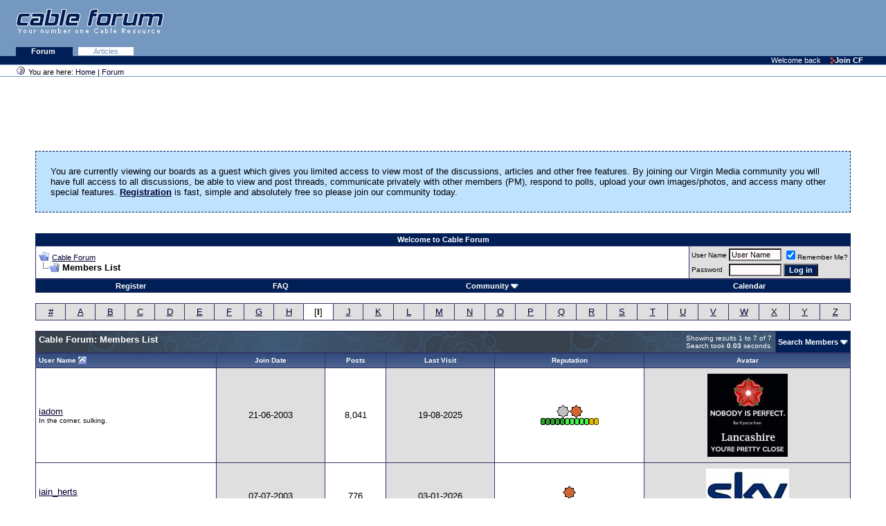

--- FILE ---
content_type: text/html; charset=ISO-8859-1
request_url: https://www.cableforum.uk/board/memberlist.php?s=2219251109ffdedf5cc78a34e068dcd7&ltr=I&pp=30&sort=username&order=asc
body_size: 35983
content:
<!DOCTYPE html PUBLIC "-//W3C//DTD XHTML 1.0 Transitional//EN" "http://www.w3.org/TR/xhtml1/DTD/xhtml1-transitional.dtd">
<html xmlns="http://www.w3.org/1999/xhtml" dir="ltr" lang="en">
<head>
<meta http-equiv="Content-Type" content="text/html; charset=ISO-8859-1" />
<meta name="generator" content="vBulletin 3.8.11" />

<meta name="keywords" content="forum,discussion,support,cable,broadband,digital,tv,telewest,blueyonder,ntl,nthellworld,ntlhell,virginmedia,virgin,v+,VoD" />
<meta name="description" content="Virgin Media (ex ntl &amp; Telewest) Customer support and community forum" />


<!-- CSS Stylesheet -->
<style type="text/css" id="vbulletin_css">
/**
* vBulletin 3.8.11 CSS
* Style: 'Cable Forum Main'; Style ID: 30
*/
@import url("clientscript/vbulletin_css/style-48ba8313-00030.css");
</style>
<link rel="stylesheet" type="text/css" href="clientscript/vbulletin_important.css?v=3811" />


<!-- / CSS Stylesheet -->

<script type="text/javascript" src="clientscript/yui/yahoo-dom-event/yahoo-dom-event.js?v=3811"></script>
<script type="text/javascript" src="clientscript/yui/connection/connection-min.js?v=3811"></script>
<script type="text/javascript">
<!--
var SESSIONURL = "s=4f927f05bb6f7ab4dc2daa6adae64847&";
var SECURITYTOKEN = "guest";
var IMGDIR_MISC = "images/misc";
var vb_disable_ajax = parseInt("0", 10);
// -->
</script>
<script type="text/javascript" src="clientscript/vbulletin_global.js?v=3811"></script>
<script type="text/javascript" src="clientscript/vbulletin_menu.js?v=3811"></script>


	<link rel="alternate" type="application/rss+xml" title="Cable Forum RSS Feed" href="external.php?type=RSS2" />
	

	<title>Cable Forum - Members List</title>
</head>
<body>
<div>
<div class="top">
<a href="index.php" class="noline"><img class="logo" alt="Cable Forum - UK Cable News and Support" 
src="/images/logo_pastelblue_top.gif" /></a>

<!-- Google Adsense -->

<div style="position: absolute; top: 10px; right: 10px;">
<!-- Forum Header -->
<script async src="https://pagead2.googlesyndication.com/pagead/js/adsbygoogle.js?client=ca-pub-7579060062322639"
     crossorigin="anonymous"></script>
<ins class="adsbygoogle"
     style="display:inline-block;width:468px;height:60px"
     data-ad-client="ca-pub-7579060062322639"
     data-ad-slot="3815243554"></ins>
<script>
(adsbygoogle = window.adsbygoogle || []).push({});
</script>
</div>

<!-- Google Adsense -->
</div>

<div class="tabs">

<!--
   <a class="plain" href="/index.php">Home </a>
   <a class="plain" href="/article/">News </a>
-->
   <a class="selected" href="/board/index.php">Forum </a>
   <a class="plain" href="/board/forumdisplay.php?f=58">Articles</a> 

</div>

<div class="personalBar">&nbsp; <span>Welcome back</span> <a 
href="/board/register.php?"><img title="" height="11" alt="" 
src="/images/linkOpaque.gif" width="6" border="0"/>Join CF</a></div>

<div class="pathBar"><img 
class="addFavorite" title="You are here" height="16" 
alt="You are here" src="/images/site_icon.gif" 
width="16" border="0"/> You are here: <a href="/">Home</a> | <a href="/board/">Forum</a> </div>
</div>
<table class="columns">
  <tbody>
  <tr>
     <td class="main">

<!-- content table -->
<!-- open content container -->

<div align="center">
	<div class="page" style="width:95%; text-align:left">
		<div style="padding:0px 4px 0px 4px" align="left">





 
<div align="center">
<!-- Forum Above Navbar -->
<script async src="https://pagead2.googlesyndication.com/pagead/js/adsbygoogle.js?client=ca-pub-7579060062322639"
     crossorigin="anonymous"></script>
<ins class="adsbygoogle"
     style="display:inline-block;width:728px;height:90px"
     data-ad-client="ca-pub-7579060062322639"
     data-ad-slot="5372701959"></ins>
<script>
(adsbygoogle = window.adsbygoogle || []).push({});
</script>
</div>


 
	<!-- guest welcome message --> 
	<br />
	<table class="welcometable" cellpadding="20" cellspacing="1" border="0" width="100%" align="center">
	<tr> 
		<td>
			You are currently viewing our boards as a guest which gives you limited access to view most of the discussions, articles and other free features. By joining our Virgin Media community you will have full access to all discussions, be able to view and post threads, communicate privately with other members (PM), respond to polls, upload your own images/photos, and access many other special features. <a href="register.php"><strong>Registration</strong></a> is fast, simple and absolutely free so please join our community today.
		</td>
	</tr>
	</table>
	<br />
	<!-- / guest welcome message -->



<br />
<!-- nav buttons top -->
<div align="center">
    <table class="tborder" cellpadding="4" cellspacing="0" border="0" width="100%" align="center" style="border-bottom-width:0px">
    <tr align="center">    
 
        <td class="vbmenu_control">Welcome to Cable Forum</td>

    </tr>
    </table>
</div>
<!-- end nav buttons top -->
<!-- breadcrumb, login, pm info -->
<table class="tborder" cellpadding="4" cellspacing="1" border="0" width="100%" align="center">
<tr>
	<td class="alt1" width="100%">
		
			<table cellpadding="0" cellspacing="0" border="0">
			<tr valign="bottom">
				<td><a href="#" onclick="history.back(1); return false;"><img src="images/misc/navbits_start.gif" alt="Go Back" border="0" /></a></td>
				<td>&nbsp;</td>
				<td width="100%"><span class="navbar"><a href="index.php?s=4f927f05bb6f7ab4dc2daa6adae64847" accesskey="1">Cable Forum</a></span> </td>
			</tr>
			<tr>
				<td class="navbar" style="font-size:10pt; padding-top:1px" colspan="3"><a href="/board/memberlist.php?s=2219251109ffdedf5cc78a34e068dcd7&amp;ltr=I&amp;pp=30&amp;sort=username&amp;order=asc"><img class="inlineimg" src="images/misc/navbits_finallink_ltr.gif" alt="Reload this Page" border="0" /></a> <strong>
	Members List

</strong></td>
			</tr>
			</table>
		
	</td>

	<td class="alt2" nowrap="nowrap" style="padding:0px">
		<!-- login form -->
		<form action="login.php?do=login" method="post" onsubmit="md5hash(vb_login_password, vb_login_md5password, vb_login_md5password_utf, 0)">
		<script type="text/javascript" src="clientscript/vbulletin_md5.js?v=3811"></script>
		<table cellpadding="0" cellspacing="3" border="0">
		<tr>
			<td class="smallfont" style="white-space: nowrap;"><label for="navbar_username">User Name</label></td>
			<td><input type="text" class="bginput" style="font-size: 11px" name="vb_login_username" id="navbar_username" size="10" accesskey="u" tabindex="101" value="User Name" onfocus="if (this.value == 'User Name') this.value = '';" /></td>
			<td class="smallfont" nowrap="nowrap"><label for="cb_cookieuser_navbar"><input type="checkbox" name="cookieuser" value="1" tabindex="103" id="cb_cookieuser_navbar" accesskey="c" checked="checked" />Remember Me?</label></td>
		</tr>
		<tr>
			<td class="smallfont"><label for="navbar_password">Password</label></td>
			<td><input type="password" class="bginput" style="font-size: 11px" name="vb_login_password" id="navbar_password" size="10" tabindex="102" /></td>
			<td><input type="submit" class="button" value="Log in" tabindex="104" title="Enter your username and password in the boxes provided to login, or click the 'register' button to create a profile for yourself." accesskey="s" /></td>
		</tr>
		</table>
		<input type="hidden" name="s" value="4f927f05bb6f7ab4dc2daa6adae64847" />
		<input type="hidden" name="securitytoken" value="guest" />
		<input type="hidden" name="do" value="login" />
		<input type="hidden" name="vb_login_md5password" />
		<input type="hidden" name="vb_login_md5password_utf" />
		</form>
		<!-- / login form -->
	</td>

</tr>
</table>
<!-- / breadcrumb, login, pm info -->

<!-- nav buttons bar -->
<div class="tborder" style="padding:1px; border-top-width:0px">
	<table cellpadding="0" cellspacing="0" border="0" width="100%" align="center">
	<tr align="center">
		
		
			<td class="vbmenu_control"><a href="register.php?s=4f927f05bb6f7ab4dc2daa6adae64847" rel="nofollow">Register</a></td>
		
		
		<td class="vbmenu_control"><a rel="help" href="faq.php?s=4f927f05bb6f7ab4dc2daa6adae64847" accesskey="5">FAQ</a></td>
		
			<td class="vbmenu_control"><a id="community" href="/board/memberlist.php?ltr=I&amp;pp=30&amp;sort=username&amp;order=asc&amp;nojs=1#community" rel="nofollow" accesskey="6">Community</a> <script type="text/javascript"> vbmenu_register("community"); </script></td>
		
		<td class="vbmenu_control"><a href="calendar.php?s=4f927f05bb6f7ab4dc2daa6adae64847">Calendar</a></td>
		
			
			
		
		
		
		</tr>
	</table>
</div>
<!-- / nav buttons bar -->

<br />






<!-- NAVBAR POPUP MENUS -->

	
	<!-- community link menu -->
	<div class="vbmenu_popup" id="community_menu" style="display:none;margin-top:3px" align="left">
		<table cellpadding="4" cellspacing="1" border="0">
		<tr><td class="thead">Community Links</td></tr>
		
		
		
		
		
			<tr><td class="vbmenu_option"><a href="memberlist.php?s=4f927f05bb6f7ab4dc2daa6adae64847">Members List</a></td></tr>
		
		<tr><td class="vbmenu_option"><a href="misc.php?do=topposters">Top Posters</a></td></tr><tr><td class="vbmenu_option"><a href="misc.php?do=reported">Reported Posts</a></td></tr>
		</table>
	</div>
	<!-- / community link menu -->
	
	
	
	
	
<!-- / NAVBAR POPUP MENUS -->

<!-- PAGENAV POPUP -->
	<div class="vbmenu_popup" id="pagenav_menu" style="display:none">
		<table cellpadding="4" cellspacing="1" border="0">
		<tr>
			<td class="thead" nowrap="nowrap">Go to Page...</td>
		</tr>
		<tr>
			<td class="vbmenu_option" title="nohilite">
			<form action="index.php" method="get" onsubmit="return this.gotopage()" id="pagenav_form">
				<input type="text" class="bginput" id="pagenav_itxt" style="font-size:11px" size="4" />
				<input type="button" class="button" id="pagenav_ibtn" value="Go" />
			</form>
			</td>
		</tr>
		</table>
	</div>
<!-- / PAGENAV POPUP -->






<table class="tborder" cellpadding="4" cellspacing="1" border="0" width="100%" align="center">
<tr align="center">
	
<td class="alt2" width="3%"><a href="memberlist.php?s=4f927f05bb6f7ab4dc2daa6adae64847&amp;ltr=%23&amp;pp=30&amp;sort=username&amp;order=asc">#</a></td>

<td class="alt2" width="3%"><a href="memberlist.php?s=4f927f05bb6f7ab4dc2daa6adae64847&amp;ltr=A&amp;pp=30&amp;sort=username&amp;order=asc">A</a></td>

<td class="alt2" width="3%"><a href="memberlist.php?s=4f927f05bb6f7ab4dc2daa6adae64847&amp;ltr=B&amp;pp=30&amp;sort=username&amp;order=asc">B</a></td>

<td class="alt2" width="3%"><a href="memberlist.php?s=4f927f05bb6f7ab4dc2daa6adae64847&amp;ltr=C&amp;pp=30&amp;sort=username&amp;order=asc">C</a></td>

<td class="alt2" width="3%"><a href="memberlist.php?s=4f927f05bb6f7ab4dc2daa6adae64847&amp;ltr=D&amp;pp=30&amp;sort=username&amp;order=asc">D</a></td>

<td class="alt2" width="3%"><a href="memberlist.php?s=4f927f05bb6f7ab4dc2daa6adae64847&amp;ltr=E&amp;pp=30&amp;sort=username&amp;order=asc">E</a></td>

<td class="alt2" width="3%"><a href="memberlist.php?s=4f927f05bb6f7ab4dc2daa6adae64847&amp;ltr=F&amp;pp=30&amp;sort=username&amp;order=asc">F</a></td>

<td class="alt2" width="3%"><a href="memberlist.php?s=4f927f05bb6f7ab4dc2daa6adae64847&amp;ltr=G&amp;pp=30&amp;sort=username&amp;order=asc">G</a></td>

<td class="alt2" width="3%"><a href="memberlist.php?s=4f927f05bb6f7ab4dc2daa6adae64847&amp;ltr=H&amp;pp=30&amp;sort=username&amp;order=asc">H</a></td>

<td class="alt1" width="3%">[<strong>I</strong>]</td>

<td class="alt2" width="3%"><a href="memberlist.php?s=4f927f05bb6f7ab4dc2daa6adae64847&amp;ltr=J&amp;pp=30&amp;sort=username&amp;order=asc">J</a></td>

<td class="alt2" width="3%"><a href="memberlist.php?s=4f927f05bb6f7ab4dc2daa6adae64847&amp;ltr=K&amp;pp=30&amp;sort=username&amp;order=asc">K</a></td>

<td class="alt2" width="3%"><a href="memberlist.php?s=4f927f05bb6f7ab4dc2daa6adae64847&amp;ltr=L&amp;pp=30&amp;sort=username&amp;order=asc">L</a></td>

<td class="alt2" width="3%"><a href="memberlist.php?s=4f927f05bb6f7ab4dc2daa6adae64847&amp;ltr=M&amp;pp=30&amp;sort=username&amp;order=asc">M</a></td>

<td class="alt2" width="3%"><a href="memberlist.php?s=4f927f05bb6f7ab4dc2daa6adae64847&amp;ltr=N&amp;pp=30&amp;sort=username&amp;order=asc">N</a></td>

<td class="alt2" width="3%"><a href="memberlist.php?s=4f927f05bb6f7ab4dc2daa6adae64847&amp;ltr=O&amp;pp=30&amp;sort=username&amp;order=asc">O</a></td>

<td class="alt2" width="3%"><a href="memberlist.php?s=4f927f05bb6f7ab4dc2daa6adae64847&amp;ltr=P&amp;pp=30&amp;sort=username&amp;order=asc">P</a></td>

<td class="alt2" width="3%"><a href="memberlist.php?s=4f927f05bb6f7ab4dc2daa6adae64847&amp;ltr=Q&amp;pp=30&amp;sort=username&amp;order=asc">Q</a></td>

<td class="alt2" width="3%"><a href="memberlist.php?s=4f927f05bb6f7ab4dc2daa6adae64847&amp;ltr=R&amp;pp=30&amp;sort=username&amp;order=asc">R</a></td>

<td class="alt2" width="3%"><a href="memberlist.php?s=4f927f05bb6f7ab4dc2daa6adae64847&amp;ltr=S&amp;pp=30&amp;sort=username&amp;order=asc">S</a></td>

<td class="alt2" width="3%"><a href="memberlist.php?s=4f927f05bb6f7ab4dc2daa6adae64847&amp;ltr=T&amp;pp=30&amp;sort=username&amp;order=asc">T</a></td>

<td class="alt2" width="3%"><a href="memberlist.php?s=4f927f05bb6f7ab4dc2daa6adae64847&amp;ltr=U&amp;pp=30&amp;sort=username&amp;order=asc">U</a></td>

<td class="alt2" width="3%"><a href="memberlist.php?s=4f927f05bb6f7ab4dc2daa6adae64847&amp;ltr=V&amp;pp=30&amp;sort=username&amp;order=asc">V</a></td>

<td class="alt2" width="3%"><a href="memberlist.php?s=4f927f05bb6f7ab4dc2daa6adae64847&amp;ltr=W&amp;pp=30&amp;sort=username&amp;order=asc">W</a></td>

<td class="alt2" width="3%"><a href="memberlist.php?s=4f927f05bb6f7ab4dc2daa6adae64847&amp;ltr=X&amp;pp=30&amp;sort=username&amp;order=asc">X</a></td>

<td class="alt2" width="3%"><a href="memberlist.php?s=4f927f05bb6f7ab4dc2daa6adae64847&amp;ltr=Y&amp;pp=30&amp;sort=username&amp;order=asc">Y</a></td>

<td class="alt2" width="3%"><a href="memberlist.php?s=4f927f05bb6f7ab4dc2daa6adae64847&amp;ltr=Z&amp;pp=30&amp;sort=username&amp;order=asc">Z</a></td>

</tr>
</table>


<!-- memberlist quick search form -->
<div class="vbmenu_popup" id="memberlist_search_menu" style="display:none">
<form action="memberlist.php?do=getall" method="post">
	<table cellpadding="4" cellspacing="1" border="0">
	<tr>
		<td class="thead">Search Members</td>
	</tr>
	<tr>
		<td class="vbmenu_option" title="nohilite">
			<input type="hidden" name="s" value="4f927f05bb6f7ab4dc2daa6adae64847" />
			<input type="hidden" name="securitytoken" value="guest" />
			<input type="hidden" name="do" value="getall" />
			<input type="text" class="bginput" name="ausername" size="20" value="I" title="User Name" /><input type="submit" class="button" value="Go"  />
		</td>
	</tr>
	
	<tr>
		<td class="vbmenu_option"><a href="memberlist.php?s=4f927f05bb6f7ab4dc2daa6adae64847&amp;do=search">Advanced Forum Search</a></td>
	</tr>
	
	</table>
</form>
</div>
<!-- / memberlist quick search form -->


<br />


		</div>
	</div>
</div>

<!-- / close content container -->
<!-- open content container -->

<div align="center">
	<div class="page" style="width:95%; text-align:left">
		<div style="padding:0px 4px 0px 4px" align="left">




<form action="profile.php?do=deleteusergroups&amp;usergroupid=0" method="post">
<input type="hidden" name="do" value="deleteusergroups" />
<input type="hidden" name="s" value="4f927f05bb6f7ab4dc2daa6adae64847" />
<input type="hidden" name="securitytoken" value="guest" />
<input type="hidden" name="usergroupid" value="0" />

<table class="tborder" cellpadding="4" cellspacing="1" border="0" width="100%" align="center" style="border-bottom-width:0px">
<tr>
	<td class="tcat" width="100%">
		<span class="smallfont" style="float:right">
			Showing results 1 to 7 of 7
			<br />
			Search took <strong>0.03</strong> seconds.
		</span>
		
		Cable Forum: Members List
		
	</td>
	
	<td class="vbmenu_control" id="memberlist_search"><a href="memberlist.php?s=4f927f05bb6f7ab4dc2daa6adae64847&amp;do=search">Search Members</a> <script type="text/javascript"> vbmenu_register("memberlist_search"); </script></td>
	

</tr>
</table>

<table class="tborder" cellpadding="4" cellspacing="1" border="0" width="100%" align="center">
<tr align="center">
	<td class="thead" align="left" nowrap="nowrap"><a href="memberlist.php?s=4f927f05bb6f7ab4dc2daa6adae64847&amp;ltr=I&amp;order=ASC&amp;sort=username&amp;pp=30">User Name</a> <a href="memberlist.php?s=4f927f05bb6f7ab4dc2daa6adae64847&amp;ltr=I&amp;order=desc&amp;sort=username&amp;pp=30&amp;page=1" rel="nofollow"><img class="inlineimg" src="images/buttons/sortdesc.gif" alt="Reverse Sort Order" border="0" /></a></td>
	
	
	
	
	<td class="thead" nowrap="nowrap"><a href="memberlist.php?s=4f927f05bb6f7ab4dc2daa6adae64847&amp;ltr=I&amp;order=ASC&amp;sort=joindate&amp;pp=30">Join Date</a> </td>
	<td class="thead" nowrap="nowrap"><a href="memberlist.php?s=4f927f05bb6f7ab4dc2daa6adae64847&amp;ltr=I&amp;order=DESC&amp;sort=posts&amp;pp=30">Posts</a> </td>

	<td class="thead" nowrap="nowrap"><a href="memberlist.php?s=4f927f05bb6f7ab4dc2daa6adae64847&amp;ltr=I&amp;order=DESC&amp;sort=lastvisit&amp;pp=30">Last Visit</a> </td>
	<td class="thead" nowrap="nowrap"><a href="memberlist.php?s=4f927f05bb6f7ab4dc2daa6adae64847&amp;ltr=I&amp;order=DESC&amp;sort=reputation&amp;pp=30">Reputation</a> </td>
	<td class="thead" nowrap="nowrap">Avatar</td>
	
	
	
	
	
</tr>
<tr align="center">
	<td class="alt1Active" align="left" id="u224">
		<a href="member.php?s=4f927f05bb6f7ab4dc2daa6adae64847&amp;u=224">iadom</a>
		<div class="smallfont">In the corner, sulking.</div>
	</td>
	
	
	
	
	<td class="alt2">21-06-2003</td>
	<td class="alt1">8,041</td>
	<td class="alt2">19-08-2025</td>
	<td class="alt1"><img class="inlineimg" src="images/reputation/reputation_silverstar.gif" alt="iadom has a nice shiny star" border="0" /><img class="inlineimg" src="images/reputation/reputation_bronzestar.gif" alt="iadom has a nice shiny star" border="0" /><br><img class="inlineimg" src="images/reputation/reputation_green.gif" alt="iadom has a nice shiny star" border="0" /><img class="inlineimg" src="images/reputation/reputation_green.gif" alt="iadom has a nice shiny star" border="0" /><img class="inlineimg" src="images/reputation/reputation_green.gif" alt="iadom has a nice shiny star" border="0" /><img class="inlineimg" src="images/reputation/reputation_green.gif" alt="iadom has a nice shiny star" border="0" /><img class="inlineimg" src="images/reputation/reputation_green.gif" alt="iadom has a nice shiny star" border="0" /><img class="inlineimg" src="images/reputation/reputation_greenh.gif" alt="iadom has a nice shiny star" border="0" /><img class="inlineimg" src="images/reputation/reputation_greenh.gif" alt="iadom has a nice shiny star" border="0" /><img class="inlineimg" src="images/reputation/reputation_greenh.gif" alt="iadom has a nice shiny star" border="0" /><img class="inlineimg" src="images/reputation/reputation_greenh.gif" alt="iadom has a nice shiny star" border="0" /><img class="inlineimg" src="images/reputation/reputation_greenh.gif" alt="iadom has a nice shiny star" border="0" /><img class="inlineimg" src="images/reputation/reputation_gold.gif" alt="iadom has a nice shiny star" border="0" /><img class="inlineimg" src="images/reputation/reputation_gold.gif" alt="iadom has a nice shiny star" border="0" /></td>
	<td class="alt2"><img src="/gifs/avatar224_17.gif" border="0" width="116" height="120" alt="iadom's Avatar" hspace="4" vspace="4" /></td>
	
	
	
	
	
</tr><tr align="center">
	<td class="alt1Active" align="left" id="u721">
		<a href="member.php?s=4f927f05bb6f7ab4dc2daa6adae64847&amp;u=721">iain_herts</a>
		<div class="smallfont">Inactive</div>
	</td>
	
	
	
	
	<td class="alt2">07-07-2003</td>
	<td class="alt1">776</td>
	<td class="alt2">03-01-2026</td>
	<td class="alt1"><img class="inlineimg" src="images/reputation/reputation_bronzestar.gif" alt="iain_herts has reached the bronze age" border="0" /><br><img class="inlineimg" src="images/reputation/reputation_green.gif" alt="iain_herts has reached the bronze age" border="0" /><img class="inlineimg" src="images/reputation/reputation_green.gif" alt="iain_herts has reached the bronze age" border="0" /><img class="inlineimg" src="images/reputation/reputation_green.gif" alt="iain_herts has reached the bronze age" border="0" /><img class="inlineimg" src="images/reputation/reputation_green.gif" alt="iain_herts has reached the bronze age" border="0" /><img class="inlineimg" src="images/reputation/reputation_green.gif" alt="iain_herts has reached the bronze age" border="0" /><img class="inlineimg" src="images/reputation/reputation_greenh.gif" alt="iain_herts has reached the bronze age" border="0" /><img class="inlineimg" src="images/reputation/reputation_greenh.gif" alt="iain_herts has reached the bronze age" border="0" /></td>
	<td class="alt2"><img src="/gifs/avatar721_2.gif" border="0" width="120" height="79" alt="iain_herts's Avatar" hspace="4" vspace="4" /></td>
	
	
	
	
	
</tr><tr align="center">
	<td class="alt1Active" align="left" id="u85861">
		<a href="member.php?s=4f927f05bb6f7ab4dc2daa6adae64847&amp;u=85861">ianch99</a>
		<div class="smallfont">cf.mega poster</div>
	</td>
	
	
	
	
	<td class="alt2">27-02-2012</td>
	<td class="alt1">4,725</td>
	<td class="alt2">27-12-2025</td>
	<td class="alt1"><img class="inlineimg" src="images/reputation/reputation_bronzestar.gif" alt="ianch99 is cast in bronze" border="0" /><img class="inlineimg" src="images/reputation/reputation_bronzestar.gif" alt="ianch99 is cast in bronze" border="0" /><img class="inlineimg" src="images/reputation/reputation_bronzestar.gif" alt="ianch99 is cast in bronze" border="0" /><img class="inlineimg" src="images/reputation/reputation_bronzestar.gif" alt="ianch99 is cast in bronze" border="0" /><br><img class="inlineimg" src="images/reputation/reputation_green.gif" alt="ianch99 is cast in bronze" border="0" /><img class="inlineimg" src="images/reputation/reputation_green.gif" alt="ianch99 is cast in bronze" border="0" /><img class="inlineimg" src="images/reputation/reputation_green.gif" alt="ianch99 is cast in bronze" border="0" /><img class="inlineimg" src="images/reputation/reputation_green.gif" alt="ianch99 is cast in bronze" border="0" /></td>
	<td class="alt2"><img src="/gifs/avatar85861_9.gif" border="0" width="90" height="120" alt="ianch99's Avatar" hspace="4" vspace="4" /></td>
	
	
	
	
	
</tr><tr align="center">
	<td class="alt1Active" align="left" id="u646">
		<a href="member.php?s=4f927f05bb6f7ab4dc2daa6adae64847&amp;u=646">idi banashapan</a>
		<div class="smallfont">step on my trip</div>
	</td>
	
	
	
	
	<td class="alt2">01-07-2003</td>
	<td class="alt1">3,766</td>
	<td class="alt2">05-01-2026</td>
	<td class="alt1"><img class="inlineimg" src="images/reputation/reputation_silverstar.gif" alt="idi banashapan has a nice shiny star" border="0" /><br><img class="inlineimg" src="images/reputation/reputation_green.gif" alt="idi banashapan has a nice shiny star" border="0" /><img class="inlineimg" src="images/reputation/reputation_green.gif" alt="idi banashapan has a nice shiny star" border="0" /><img class="inlineimg" src="images/reputation/reputation_green.gif" alt="idi banashapan has a nice shiny star" border="0" /><img class="inlineimg" src="images/reputation/reputation_green.gif" alt="idi banashapan has a nice shiny star" border="0" /><img class="inlineimg" src="images/reputation/reputation_green.gif" alt="idi banashapan has a nice shiny star" border="0" /><img class="inlineimg" src="images/reputation/reputation_greenh.gif" alt="idi banashapan has a nice shiny star" border="0" /><img class="inlineimg" src="images/reputation/reputation_greenh.gif" alt="idi banashapan has a nice shiny star" border="0" /><img class="inlineimg" src="images/reputation/reputation_greenh.gif" alt="idi banashapan has a nice shiny star" border="0" /><img class="inlineimg" src="images/reputation/reputation_greenh.gif" alt="idi banashapan has a nice shiny star" border="0" /><img class="inlineimg" src="images/reputation/reputation_greenh.gif" alt="idi banashapan has a nice shiny star" border="0" /><img class="inlineimg" src="images/reputation/reputation_gold.gif" alt="idi banashapan has a nice shiny star" border="0" /><img class="inlineimg" src="images/reputation/reputation_gold.gif" alt="idi banashapan has a nice shiny star" border="0" /><img class="inlineimg" src="images/reputation/reputation_gold.gif" alt="idi banashapan has a nice shiny star" border="0" /></td>
	<td class="alt2"><img src="/gifs/avatar646_2.gif" border="0" width="120" height="120" alt="idi banashapan's Avatar" hspace="4" vspace="4" /></td>
	
	
	
	
	
</tr><tr align="center">
	<td class="alt1Active" align="left" id="u100488">
		<a href="member.php?s=4f927f05bb6f7ab4dc2daa6adae64847&amp;u=100488">idris65</a>
		<div class="smallfont">cf.member</div>
	</td>
	
	
	
	
	<td class="alt2">02-09-2020</td>
	<td class="alt1">1</td>
	<td class="alt2">18-01-2026</td>
	<td class="alt1"><img class="inlineimg" src="images/reputation/reputation_green.gif" alt="idris65 is an unknown quantity at this point" border="0" /></td>
	<td class="alt2">&nbsp;</td>
	
	
	
	
	
</tr><tr align="center">
	<td class="alt1Active" align="left" id="u96925">
		<a href="member.php?s=4f927f05bb6f7ab4dc2daa6adae64847&amp;u=96925">Inactive Digital</a>
		<div class="smallfont">cf.addict</div>
	</td>
	
	
	
	
	<td class="alt2">13-08-2016</td>
	<td class="alt1">494</td>
	<td class="alt2">N/A</td>
	<td class="alt1"><img class="inlineimg" src="images/reputation/reputation_green.gif" alt="Inactive Digital has much to be proud of" border="0" /><img class="inlineimg" src="images/reputation/reputation_green.gif" alt="Inactive Digital has much to be proud of" border="0" /><img class="inlineimg" src="images/reputation/reputation_green.gif" alt="Inactive Digital has much to be proud of" border="0" /><img class="inlineimg" src="images/reputation/reputation_green.gif" alt="Inactive Digital has much to be proud of" border="0" /><img class="inlineimg" src="images/reputation/reputation_green.gif" alt="Inactive Digital has much to be proud of" border="0" /><img class="inlineimg" src="images/reputation/reputation_greenh.gif" alt="Inactive Digital has much to be proud of" border="0" /><img class="inlineimg" src="images/reputation/reputation_greenh.gif" alt="Inactive Digital has much to be proud of" border="0" /><img class="inlineimg" src="images/reputation/reputation_greenh.gif" alt="Inactive Digital has much to be proud of" border="0" /><img class="inlineimg" src="images/reputation/reputation_greenh.gif" alt="Inactive Digital has much to be proud of" border="0" /><img class="inlineimg" src="images/reputation/reputation_greenh.gif" alt="Inactive Digital has much to be proud of" border="0" /></td>
	<td class="alt2">&nbsp;</td>
	
	
	
	
	
</tr><tr align="center">
	<td class="alt1Active" align="left" id="u19439">
		<a href="member.php?s=4f927f05bb6f7ab4dc2daa6adae64847&amp;u=19439">Itshim</a>
		<div class="smallfont">Do I care what you think</div>
	</td>
	
	
	
	
	<td class="alt2">05-07-2006</td>
	<td class="alt1">5,205</td>
	<td class="alt2">Yesterday</td>
	<td class="alt1"><img class="inlineimg" src="images/reputation/reputation_bronzestar.gif" alt="Itshim has a bronze array" border="0" /><img class="inlineimg" src="images/reputation/reputation_bronzestar.gif" alt="Itshim has a bronze array" border="0" /><img class="inlineimg" src="images/reputation/reputation_bronzestar.gif" alt="Itshim has a bronze array" border="0" /><br><img class="inlineimg" src="images/reputation/reputation_green.gif" alt="Itshim has a bronze array" border="0" /><img class="inlineimg" src="images/reputation/reputation_green.gif" alt="Itshim has a bronze array" border="0" /><img class="inlineimg" src="images/reputation/reputation_green.gif" alt="Itshim has a bronze array" border="0" /><img class="inlineimg" src="images/reputation/reputation_green.gif" alt="Itshim has a bronze array" border="0" /><img class="inlineimg" src="images/reputation/reputation_green.gif" alt="Itshim has a bronze array" border="0" /><img class="inlineimg" src="images/reputation/reputation_greenh.gif" alt="Itshim has a bronze array" border="0" /></td>
	<td class="alt2"><img src="/gifs/avatar19439_5.gif" border="0" width="120" height="78" alt="Itshim's Avatar" hspace="4" vspace="4" /></td>
	
	
	
	
	
</tr>
<tr>
	<td class="tfoot" colspan="6" align="right">
		<span class="smallfont">
		
			Showing results 1 to 7 of 7
		
		</span>
	</td>
</tr>
</table>

</form>




		</div>
	</div>
</div>

<!-- / close content container -->
<!-- open content container -->

<div align="center">
	<div class="page" style="width:95%; text-align:left">
		<div style="padding:0px 4px 0px 4px" align="left">


<br />

<table cellpadding="0" cellspacing="0" border="0" width="100%">
<tr>
	<td width="100%">&nbsp;</td>
	<td><div class="smallfont" style="text-align:left; white-space:nowrap">
	<form action="forumdisplay.php" method="get">
	<input type="hidden" name="s" value="4f927f05bb6f7ab4dc2daa6adae64847" />
	<input type="hidden" name="daysprune" value="" />
	<strong>Forum Jump</strong><br />
	<select name="f" onchange="this.form.submit();">
		<optgroup label="Site Areas">
			<option value="cp" >User Control Panel</option>
			<option value="pm" >Private Messages</option>
			<option value="subs" >Subscriptions</option>
			<option value="wol" >Who's Online</option>
			<option value="search" >Search Forums</option>
			<option value="home" >Forums Home</option>
		</optgroup>
		
		<optgroup label="Forums">
		<option value="56" class="fjdpth0" > Virgin Media Services</option>
<option value="10" class="fjdpth1" >&nbsp; &nbsp;  Virgin Media News Discussion</option>
<option value="12" class="fjdpth1" >&nbsp; &nbsp;  Virgin Media Internet Service</option>
<option value="80" class="fjdpth2" >&nbsp; &nbsp; &nbsp; &nbsp;  Webspace, E-Mail &amp; Browsing Issues</option>
<option value="11" class="fjdpth1" >&nbsp; &nbsp;  Virgin Media TV Service</option>
<option value="59" class="fjdpth1" >&nbsp; &nbsp;  Virgin Media Fixed Phone Service</option>
<option value="93" class="fjdpth1" >&nbsp; &nbsp;  Virgin &amp; O2 Mobile Service</option>
<option value="34" class="fjdpth1" >&nbsp; &nbsp;  Virgin Media Billing Issues</option>
<option value="62" class="fjdpth1" >&nbsp; &nbsp;  Virgin Media Installation Issues</option>
<option value="37" class="fjdpth0" > Alternatives to Virgin Media</option>
<option value="92" class="fjdpth1" >&nbsp; &nbsp;  Sky TV, Sky+ &amp; Sky Q</option>
<option value="109" class="fjdpth1" >&nbsp; &nbsp;  Freesat &amp; Freeview</option>
<option value="64" class="fjdpth1" >&nbsp; &nbsp;  Other Digital TV Services Discussion</option>
<option value="63" class="fjdpth1" >&nbsp; &nbsp;  Other ISPs Discussion</option>
<option value="65" class="fjdpth1" >&nbsp; &nbsp;  Other Telco Services Discussion</option>
<option value="4" class="fjdpth0" > Computers &amp; IT</option>
<option value="19" class="fjdpth1" >&nbsp; &nbsp;  General IT Discussion</option>
<option value="87" class="fjdpth1" >&nbsp; &nbsp;  Networking</option>
<option value="25" class="fjdpth1" >&nbsp; &nbsp;  Internet Discussion</option>
<option value="38" class="fjdpth1" >&nbsp; &nbsp;  Security &amp; Virus Discussion</option>
<option value="5" class="fjdpth0" > General Discussion</option>
<option value="20" class="fjdpth1" >&nbsp; &nbsp;  Current Affairs</option>
<option value="22" class="fjdpth1" >&nbsp; &nbsp;  Lifestyle</option>
<option value="30" class="fjdpth1" >&nbsp; &nbsp;  Gaming Discussion</option>
<option value="18" class="fjdpth2" >&nbsp; &nbsp; &nbsp; &nbsp;  Sony Games Systems</option>
<option value="15" class="fjdpth2" >&nbsp; &nbsp; &nbsp; &nbsp;  Microsoft Games Systems</option>
<option value="16" class="fjdpth2" >&nbsp; &nbsp; &nbsp; &nbsp;  Nintendo Games Systems</option>
<option value="26" class="fjdpth1" >&nbsp; &nbsp;  Science &amp; Technology</option>
<option value="112" class="fjdpth0" > Entertainment</option>
<option value="110" class="fjdpth1" >&nbsp; &nbsp;  Television</option>
<option value="113" class="fjdpth1" >&nbsp; &nbsp;  Film &amp; Cinema</option>
<option value="88" class="fjdpth1" >&nbsp; &nbsp;  Sport</option>
<option value="23" class="fjdpth1" >&nbsp; &nbsp;  General Entertainment</option>

		</optgroup>
		
	</select><input type="submit" class="button" value="Go"  />
	</form>
</div></td>
</tr>
</table>



<br />
<div class="smallfont" align="center">All times are GMT +1. The time now is <span class="time">04:22</span>.</div>
<br />


		</div>
	</div>
</div>

<!-- / close content container -->
<!-- /content area table -->

<form action="index.php" method="get" style="clear:left">

<table cellpadding="4" cellspacing="0" border="0" width="95%" class="page" align="center">
<tr>
	
		<td class="tfoot">
			<select name="styleid" onchange="switch_id(this, 'style')">
				<optgroup label="Quick Style Chooser">
					<option value="30" class="" selected="selected">-- Cable Forum Main</option>
<option value="29" class="" >-- Cable Forum Mobile</option>

				</optgroup>
			</select>
		</td>
	
	
	<td class="tfoot" align="right" width="100%">
		<div class="smallfont">
			<strong>
				<a href="sendmessage.php?s=4f927f05bb6f7ab4dc2daa6adae64847" rel="nofollow" accesskey="9">Contact Us</a> -
				<a href="https://my.virginmedia.com/faults/service-status" target="_blank">Service Status</a> -
				<a href="https://www.cableforum.uk/">Cable Forum</a> -
				
				
				<a href="archive/index.php">Archive</a> -
				
				<a href="https://www.cableforum.uk/board/showthread.php?t=33712828">Privacy Statement</a> -
				<a href="https://www.cableforum.uk/board/showthread.php?t=33712827">Terms of Service</a> -
				<a href="#top" onclick="self.scrollTo(0, 0); return false;">Top</a>
			</strong>
		</div>
	</td>
</tr>
</table>

<br />

<div align="center">
	<div class="smallfont" align="center">
	Server: osmium.zmnt.uk
	</div>
	<div class="smallfont" align="center">
	<!-- Do not remove this copyright notice -->
	Powered by vBulletin&reg; Version 3.8.11<br />Copyright &copy;2000 - 2026, vBulletin Solutions Inc.
	<!-- Do not remove this copyright notice -->
	</div>

	<div class="smallfont" align="center">
	<!-- Do not remove cronimage or your scheduled tasks will cease to function -->
	
	<!-- Do not remove cronimage or your scheduled tasks will cease to function -->
	All Posts and Content are © Cable Forum
	<br />
	</div>
</div>

</form>

<!-- CF Footer -->
</td>
  </tr>
  </tbody>
</table>

<div class="footer">
Copyright &copy; 2026 Cable Forum
Hosted On <a href="https://www.hetzner.com/cloud">Hetzner Cloud</a>
</div>
</script>

<script type="text/javascript">

  var _gaq = _gaq || [];
  _gaq.push(['_setAccount', 'UA-310444-1']);
  _gaq.push(['_trackPageview']);

  (function() {
    var ga = document.createElement('script'); ga.type = 'text/javascript'; ga.async = true;
    ga.src = ('https:' == document.location.protocol ? 'https://ssl' : 'http://www') + '.google-analytics.com/ga.js';
    var s = document.getElementsByTagName('script')[0]; s.parentNode.insertBefore(ga, s);
  })();

</script>




<script type="text/javascript">
<!--
	// Main vBulletin Javascript Initialization
	vBulletin_init();
//-->
</script>

</body>
</html>

--- FILE ---
content_type: text/html; charset=utf-8
request_url: https://www.google.com/recaptcha/api2/aframe
body_size: 268
content:
<!DOCTYPE HTML><html><head><meta http-equiv="content-type" content="text/html; charset=UTF-8"></head><body><script nonce="mcfS7BAPWq_VRswE87-Riw">/** Anti-fraud and anti-abuse applications only. See google.com/recaptcha */ try{var clients={'sodar':'https://pagead2.googlesyndication.com/pagead/sodar?'};window.addEventListener("message",function(a){try{if(a.source===window.parent){var b=JSON.parse(a.data);var c=clients[b['id']];if(c){var d=document.createElement('img');d.src=c+b['params']+'&rc='+(localStorage.getItem("rc::a")?sessionStorage.getItem("rc::b"):"");window.document.body.appendChild(d);sessionStorage.setItem("rc::e",parseInt(sessionStorage.getItem("rc::e")||0)+1);localStorage.setItem("rc::h",'1768965744934');}}}catch(b){}});window.parent.postMessage("_grecaptcha_ready", "*");}catch(b){}</script></body></html>